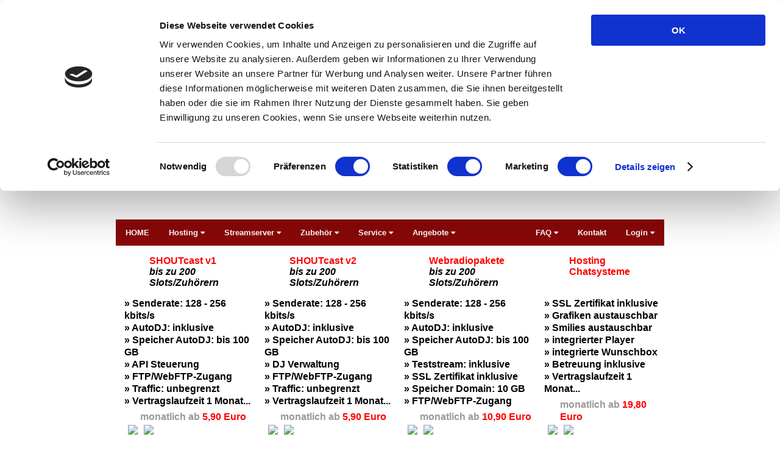

--- FILE ---
content_type: text/html; charset=UTF-8
request_url: https://streamcaster.de/modules.php?name=sections&op=view&ids=113
body_size: 4772
content:
<!DOCTYPE html PUBLIC "-//W3C//DTD XHTML 1.0 Transitional//EN" "http://www.w3.org/TR/xhtml1/DTD/xhtml1-transitional.dtd">
<html xmlns="http://www.w3.org/1999/xhtml">
<head><script id="Cookiebot" src="https://consent.cookiebot.com/uc.js" data-cbid="da572a1f-6021-4f4e-b6b2-8192acb8dc11" data-blockingmode="auto" type="text/javascript"></script><meta name="keywords" content="Webradiokomplettpakete, Webradiopakete, Webradio">
<meta name="description" content="Webradiokomplettpakete, Webradiopakete, Webradio">
<meta name="generator" content="TekBASE Copyright (c) 2000-2026 by TekLab.de">
<title>Webradio / Webradiopakete ohne Domain ab 10,90 &euro; | Streamcaster.de</title>
<link rel="StyleSheet" href="themes/Streamcaster/style.css" type="text/css">
<script type="text/javascript" src="scripts/jquery/jquery.js"></script>
<script type="text/javascript" src="scripts/jquery/jquery-ui.js"></script>
<script type="text/javascript">
$(document).ready(function(){
	var loginbox = 0;
	var user_tax = ;
	var local_tax = ;
	$("#header_log").mouseenter(function() {if (loginbox == 0) {$("#header_log").animate({ "top": "+=48px" }, 100 );loginbox = 1;} });
	$("#header_log").mouseleave(function() {if (loginbox == 1) {$("#header_log").animate({ "top": "-=48px" }, 100 );loginbox = 0;} });
	
	$(".show_usercard").each(function() {
		$(this).qtip({
			content: {text: "Loading...",ajax: {url: "cmsrequest.php",data: {op:"usercard",userid: $(this).attr("rel")}}},
			position: {my: "top center",at: "bottom center",adjust: { screen: true },viewport: $(window)},
			show: {delay: 700},
			hide: {fixed: true, delay: 100},
			style: {tip:{width:16,height: 8},classes: "user_hovercard ui-tooltip-shadow"}
		});
	});
	$(".taxtxt").each(function() {
		if (user_tax != local_tax) {
			var old_price = $(this).text();
			old_price = old_price.replace(",", ".");
			old_price = old_price.replace(/[^0-9.]/g, "");
			var new_price = (old_price * 100 / (local_tax + 100)) * (user_tax + 100) / 100;
			new_price = new_price.toFixed(2);
			new_price = new_price.replace(".", ",");
			$(this).html(new_price);
		}
	});
});
function textbox(name) {
	if (document.getElementById) {var obj = document.getElementById (name);if (obj && obj.className) {obj.className = (obj.className == 'open') ? 'close' : 'open';}}
}
</script>
</head>
<!-- overall_header START -->

<body>
<!-- Maus Rechtsklick an aus -->
<!-- <body oncontextmenu="return false"> -->


<!--MENUE NEU BEGINN-->

<table align="center" cellpadding="0" cellspacing="0" border="0" style="width:900px;">
  <tr><td valign="top" style="height:352px;background-image:url(themes/Streamcaster/images/h1.jpg);"></td></tr>
  </table>

<table align="center" cellpadding="0" cellspacing="0" border="0" style="width:900px;">
  <tr><td>


 <meta name="viewport" content="width=device-width, initial-scale=1">
<link rel="stylesheet" href="https://cdnjs.cloudflare.com/ajax/libs/font-awesome/4.7.0/css/font-awesome.min.css">
<style>
body {
  font-family: Arial, Helvetica, sans-serif;
}

.navbar {
  overflow: hidden;
  background-color: #8A0808;
}

.navbar a {
  float: left;
  font-size: 13px;
  color: white;
  text-align: center;
  padding: 14px 16px;
  text-decoration: none;
}

.dropdown {
  float: left;
  overflow: hidden;
}

.dropdown .dropbtn {
  font-size: 13px;  
  border: none;
  outline: none;
  color: white;
  padding: 14px 16px;
  background-color: inherit;
  font-family: inherit;
  margin: 0;
}

.navbar a:hover, .dropdown:hover .dropbtn {
  background-color: #121212;
}

.dropdown-content {
  display: none;
  position: absolute;
  background-color: #121212;
  min-width: 160px;
  box-shadow: 0px 8px 16px 0px rgba(0,0,0,0.2);
  z-index: 1;
}

.dropdown-content a {
  float: none;
  color: white;
  padding: 12px 16px;
  text-decoration: none;
  display: block;
  text-align: left;
}

.dropdown-content a:hover {
  background-color: #8A0808;
}

.dropdown:hover .dropdown-content {
  display: block;
}

.topnav-right {
  float: right;
}

</style>
</head>
<body>

<div class="navbar">
  <a href="index.php"><b>HOME</b></a>
  <div class="dropdown">
    <button class="dropbtn"><b>Hosting</b>
      <i class="fa fa-caret-down"></i>
    </button>
    <div class="dropdown-content">
      <a href="modules.php?name=sections&op=view&ids=113"><b>Radiopakete</b></a>
      <a href="modules.php?name=sections&op=view&ids=126"><b>Chatsysteme</b></a>     
    </div>
    </div> 
   <div class="dropdown">
    <button class="dropbtn"><b>Streamserver</b>
      <i class="fa fa-caret-down"></i>
    </button>
    <div class="dropdown-content">
      <a href="modules.php?name=sections&op=view&ids=116"><b>SHOUTcast v1</b></a>
      <a href="modules.php?name=sections&op=view&ids=117"><b>SHOUTcast v2</b></a>
      <a href="modules.php?name=sections&op=view&ids=113"><b>Radiopakete</b></a>
  </div> 
  </div> 
    <div class="dropdown">
    <button class="dropbtn"><b>Zubeh&ouml;r</b>
      <i class="fa fa-caret-down"></i>
    </button>
    <div class="dropdown-content">
      <a href="modules.php?name=sections&op=view&ids=126"><b>Chatsysteme</b></a>
  </div> 
  </div> 
  <div class="dropdown">
    <button class="dropbtn"><b>Service</b>
      <i class="fa fa-caret-down"></i>
    </button>
    <div class="dropdown-content">
      <a href="modules.php?name=sections&op=view&ids=119"><b>Installationsservice</b></a>
      <a href="modules.php?name=sections&op=view&ids=127"><b>Webseitenbetreuung</b></a>
  </div> 
  </div> 

    <div class="dropdown">
    <button class="dropbtn"><b>Angebote</b>
      <i class="fa fa-caret-down"></i>
    </button>
    <div class="dropdown-content">
      <a href="modules.php?name=sections&op=view&ids=93"><b>SHOUTcast v1/v2</b></a>
      <a href="modules.php?name=sections&op=view&ids=93"><b>Radiopakete</b></a>
	  <a href="modules.php?name=sections&op=view&ids=93"><b>Chatsysteme</b></a>
  </div> 
  </div> 
 
  <div class="topnav-right">
     <div class="dropdown">
    <button class="dropbtn"><b>FAQ</b>
      <i class="fa fa-caret-down"></i>
    </button>
    <div class="dropdown-content">
      <a href="modules.php?name=sections&op=view&ids=10"><b>GEMA & GVL</b></a>
      <a href="modules.php?name=sections&op=view&ids=33"><b>Zahlungsarten</b></a>
	  <a href="modules.php?name=sections&op=view&ids=14"><b>Werbebanner</b></a>
  </div> 
  </div> 
  <a href="modules.php?name=feedback"><b>Kontakt</b></a>
   <div class="dropdown">
    <button class="dropbtn"><b>Login</b>
      <i class="fa fa-caret-down"></i>
    </button>
    <div class="dropdown-content">
      <a href="members.php?" target="_blank"><b>Kundenlogin</b></a>
      <a href="members.php?op=Lostpw" target="_blank"><b>Passwort vergessen</b></a>
  </div> 
  </div> 




<!--MENUE NEU ENDE-->
<!--Angebotsboxen-->

<tr><td valign="top" style="height:266px;">
<!--########## Box 1 ##########-->
	<div style="float:left;width:230px;height:266px;background-image:url(themes/Streamcaster/images/box/s1_stream.jpg);">
		<div style="padding-left:55px;padding-top:16px;"><font style="color:#ff0000;"><b>SHOUTcast v1</font><br><i>bis zu 200 Slots/Zuh&ouml;rern</b></i></div>
		<div style="padding-left:14px;padding-top:15px;line-height:20px;font-weight:bold;">
			&raquo; Senderate: 128 - 256 kbits/s<br>
			&raquo; AutoDJ: inklusive<br>
			&raquo; Speicher AutoDJ: bis 100 GB<br>
			&raquo; API Steuerung<br>			
			&raquo; FTP/WebFTP-Zugang<br>		
			&raquo; Traffic: unbegrenzt<br>
			&raquo; Vertragslaufzeit 1 Monat...		
		</div>
		<div style="padding-left:40px;padding-top:6px;line-height:20px;font-weight:bold;">
			<font style="color:#999999;">monatlich ab</font>&nbsp;<font style="color:#ff0000;">5,90 Euro</font>
		</div>
		<div style="padding-left:20px;padding-top:3px;">
		<!--########## Detail-Button ##########-->
			<div style="float:left;"><a href="modules.php?name=sections&op=view&ids=51"><img src="themes/Streamcaster/images/md.jpg" border="0"></a></div>
			<!--########## Bestell-Button ##########-->
			<div style="float:left;padding-left:10px;"><a href="modules.php?name=sections&op=view&ids=116"><img src="themes/Streamcaster/images/b.jpg" border="0"></a></div>
		</div>
	</div>
	<!--########## Box 2 ##########-->
	<div style="float:left;width:229px;height:266px;background-image:url(themes/Streamcaster/images/box/s2_stream.jpg);">
		<div style="padding-left:55px;padding-top:16px;"><font style="color:#ff0000;"><b>SHOUTcast v2</font><br><i>bis zu 200 Slots/Zuh&ouml;rern</b></i></div>
		<div style="padding-left:14px;padding-top:15px;line-height:20px;font-weight:bold;">
			&raquo; Senderate: 128 - 256 kbits/s<br>
			&raquo; AutoDJ: inklusive<br>
			&raquo; Speicher AutoDJ: bis 100 GB<br>
			&raquo; DJ Verwaltung<br>			
			&raquo; FTP/WebFTP-Zugang<br>			
			&raquo; Traffic: unbegrenzt<br>
			&raquo; Vertragslaufzeit 1 Monat...	
		</div>
		<div style="padding-left:40px;padding-top:6px;line-height:20px;font-weight:bold;">
			<font style="color:#999999;">monatlich ab</font>&nbsp;<font style="color:#ff0000;">5,90 Euro</font>
		</div>
		<div style="padding-left:20px;padding-top:3px;">
		<!--########## Detail-Button ##########-->
			<div style="float:left;"><a href="modules.php?name=sections&op=view&ids=51"><img src="themes/Streamcaster/images/md.jpg" border="0"></a></div>
			<!--########## Bestell-Button ##########-->
			<div style="float:left;padding-left:10px;"><a href="modules.php?name=sections&op=view&ids=117"><img src="themes/Streamcaster/images/b.jpg" border="0"></a></div>
		</div>
	</div>
	<!--########## Box 3 ##########-->
	<div style="float:left;width:230px;height:266px;background-image:url(themes/Streamcaster/images/box/s3_rk.jpg);">
		<div style="padding-left:55px;padding-top:16px;"><font style="color:#ff0000;"><b>Webradiopakete</font><br><i>bis zu 200 Slots/Zuh&ouml;rern</b></i></div>
		<div style="padding-left:14px;padding-top:15px;line-height:20px;font-weight:bold;">
			&raquo; Senderate: 128 - 256 kbits/s<br>
			&raquo; AutoDJ: inklusive<br>
			&raquo; Speicher AutoDJ: bis 100 GB<br>
			&raquo; Teststream: inklusive<br>
			&raquo; SSL Zertifikat inklusive<br>
			&raquo; Speicher Domain: 10 GB<br>
			&raquo; FTP/WebFTP-Zugang			
		</div>
		<div style="padding-left:40px;padding-top:6px;line-height:20px;font-weight:bold;">
			<font style="color:#999999;">monatlich ab</font>&nbsp;<font style="color:#ff0000;">10,90 Euro</font>
		</div>
		<div style="padding-left:20px;padding-top:3px;">
		<!--########## Detail-Button ##########-->
			<div style="float:left;"><a href="modules.php?name=sections&op=view&ids=45"><img src="themes/Streamcaster/images/md.jpg" border="0"></a></div>
			<!--########## Bestell-Button ##########-->
			<div style="float:left;padding-left:10px;"><a href="modules.php?name=sections&op=view&ids=113"><img src="themes/Streamcaster/images/b.jpg" border="0"></a></div>
		</div>
	</div>
<!--########## Box 4 ##########-->
	<div style="float:left;width:211px;height:266px;background-image:url(themes/Streamcaster/images/box/s4_rk.jpg);">
		<div style="padding-left:55px;padding-top:16px;"><font style="color:#ff0000;"><b>Hosting Chatsysteme</font><br><br><i></b></i></div>
		<div style="padding-left:14px;padding-top:15px;line-height:20px;font-weight:bold;">
			&raquo; SSL Zertifikat inklusive<br>
			&raquo; Grafiken austauschbar<br>
			&raquo; Smilies austauschbar<br>
			&raquo; integrierter Player<br>
			&raquo; integrierte Wunschbox<br>
			&raquo; Betreuung inklusive<br>			
			&raquo; Vertragslaufzeit 1 Monat... 			
		</div>
		<div style="padding-left:40px;padding-top:6px;line-height:20px;font-weight:bold;">
			<font style="color:#999999;">monatlich ab</font>&nbsp;<font style="color:#ff0000;">19,80 Euro</font>
		</div>
		<div style="padding-left:20px;padding-top:3px;">
		<!--########## Detail-Button ##########-->
			<div style="float:left;"><a title="Chathosting System 1" href="https://radiochat.onl/radio/demo/account.php" target="_blank" rel="noopener"><img src="themes/Streamcaster/images/hti.jpg" border="0"></a></div>
			<!--########## Bestell-Button ##########-->
			<div style="float:left;padding-left:10px;"><a href="modules.php?name=sections&op=view&ids=126"><img src="themes/Streamcaster/images/b.jpg" border="0"></a></div>
		</div>
	</div>
	</td></tr>
<!--########## Flaggen ##########-->
	<tr><td valign="top">
	<!-- overall_header END --><!-- box_content START -->
<div align="justify" style="padding-top:10px; padding-bottom:10px;">
		<h3 style="padding-left: 14px; padding-top: 25px; line-height: 10px; font-weight: bold; color: #ff0000;">&raquo; Webradiopakete f&uuml;r Ihre Domain ab 10,90 &euro;</h3>
<div style="padding-left: 12px; padding-top: 15px; line-height: 12px; font-weight: bold;">&raquo; Sie besitzen eine Domain bei einem Domainanbieter und k&ouml;nnen diese per DNS Eintrag auf eine beliebige IP aufschalten?<br /> &raquo; Sie ben&ouml;tigen nur noch den Webspeicher und die Streamserver, um ein Webradio aufzubauen?<br /> &raquo; Sie wollen die Vorteile eigener Streamlinks (z.B. http://IHRRADIO.de:Port) f&uuml;r Ihr Radio nutzen?<br /> <br /> <br /> Dann sind Sie bei uns richtig! <br /> <br /> &raquo; nutzen Sie doch einfach die Vorteile Ihrer anbieterunabh&auml;ngigen Domain...<br /> &raquo; wir bieten Ihnen hier Webradiopakete ohne Domain an!<br /> &raquo; Gerne unterst&uuml;tzen wir Sie bei der Suche nach einem passenden Domainanbieter....</div>
<div style="padding-left: 12px; padding-top: 15px; line-height: 12px; font-weight: bold; color: #ff0000;">&nbsp;</div>
<div style="padding-left: 12px; padding-top: 15px; line-height: 12px; font-weight: bold; color: #ff0000;">Und wie funktioniert das? Ganz einfach...</div>
<div style="padding-left: 12px; padding-top: 15px; line-height: 12px; font-weight: bold;">&raquo; Sie bestellen das gew&uuml;nschte Paket und teilen uns Ihre Domain per Mail mit...<br /> &raquo; nach Einrichtung bekommen Sie von uns die IP...</div>
<h3 style="padding-left: 14px; padding-top: 25px; line-height: 10px; font-weight: bold; color: #ff0000;">!!! Achtung: F&uuml;r diese Produkte wird eine eigene bereits vorhandene Domain mit DNS-Weiterleitung ben&ouml;tigt !!!</h3>
<!--Angebotsboxen 1 Reihe-->
<p>&nbsp;</p>
<!--########## Box 1 ##########-->
<div style="float: left; width: 300px; height: 390px; background-image: url('themes/Streamcaster/images/box/webradio_box_home.png');">
<div style="padding-left: 60px; padding-top: 16px;"><span style="color: #ff0000;"><strong>Webradio 50</strong></span><br /><strong><em>mit 50 Slots/Zuh&ouml;rern</em></strong></div>
<div style="padding-left: 8px; padding-top: 15px; line-height: 20px; font-weight: bold;">&raquo; SHOUTcast Version: v1/v2<br /> &raquo; Senderate: 128/192/256 kbits/s<br /> &raquo; AutoDJ: inklusive<br /> &raquo; Speicher AutoDJ: 25 GB<br /> <span style="color: #ff0000;"><strong>&raquo; HTTPS-Stream: ab SHOUTcast v2</strong></span><br />&raquo; Teststream: inklusive<br /> &raquo; SSL Zertifikat: Let's Encrypt<br /> &raquo; Speicher Domain: 10 GB<br /> &raquo; Traffic: unbegrenzt<br /> &raquo; FTP/WebFTP-Zugang<br /><!-- &raquo; Support: E-Mail/Ticket/Telefon<br /> --><br /> <span style="color: #ff0000;"> &raquo; keine Einrichtungsgeb&uuml;hr </span></div>
<div style="padding-left: 40px; padding-top: 6px; line-height: 20px; font-weight: bold;"><span style="color: #999999;">monatlich ab</span> <span style="color: #ff0000;">10,90 Euro</span></div>
<div style="padding-left: 35px; padding-top: 5px;"><!--########## Detail-Button ##########-->
<div style="float: left;"><a href="modules.php?name=sections&amp;op=view&amp;ids=45"><img src="themes/Streamcaster/images/md.jpg" border="0" /></a></div>
<!--########## Bestell-Button ##########--> 
<!--<div style="float: left; padding-left: 30px;"><a href="modules.php?name=shop&amp;op=details&amp;ids=184"><img src="themes/Streamcaster/images/b.jpg" border="0" /></a></div>-->
<div style="float: left; padding-left: 30px;"><a href="modules.php?name=sections&amp;op=view&amp;ids=57"><img src="themes/Streamcaster/images/b.jpg" border="0" /></a></div>
</div>
</div>
<!--########## Box 2 ##########-->
<div style="float: left; width: 300px; height: 390px; background-image: url('themes/Streamcaster/images/box/webradio_box_home.png');">
<div style="padding-left: 60px; padding-top: 16px;"><span style="color: #ff0000;"><strong>Webradio 100</strong></span><br /><strong><em>mit 100 Slots/Zuh&ouml;rern</em></strong></div>
<div style="padding-left: 8px; padding-top: 15px; line-height: 20px; font-weight: bold;">&raquo; SHOUTcast Version: v1/v2<br /> &raquo; Senderate: 128/192/256 kbits/s<br /> &raquo; AutoDJ: inklusive<br /> &raquo; Speicher AutoDJ: 50 GB<br /> <span style="color: #ff0000;"><strong>&raquo; HTTPS-Stream: ab SHOUTcast v2</strong></span><br /> &raquo; Teststream: inklusive<br /> &raquo; SSL Zertifikat: Let's Encrypt<br /> &raquo; Speicher Domain: 10 GB<br /> &raquo; Traffic: unbegrenzt<br /> &raquo; FTP/WebFTP-Zugang<br /><!-- &raquo; Support: E-Mail/Ticket/Telefon<br /> --><br /> <span style="color: #ff0000;"> &raquo; keine Einrichtungsgeb&uuml;hr </span></div>
<div style="padding-left: 40px; padding-top: 6px; line-height: 20px; font-weight: bold;"><span style="color: #999999;">monatlich ab</span>&nbsp;<span style="color: #ff0000;">14,90 Euro</span></div>
<div style="padding-left: 35px; padding-top: 5px;"><!--########## Detail-Button ##########-->
<div style="float: left;"><a href="modules.php?name=sections&amp;op=view&amp;ids=45"><img src="themes/Streamcaster/images/md.jpg" border="0" /></a></div>
<!--########## Bestell-Button ##########--> <!--<div style="float: left; padding-left: 30px;"><a href="modules.php?name=shop&amp;op=details&amp;ids=165"><img src="themes/Streamcaster/images/b.jpg" border="0" /></a></div>-->
<div style="float: left; padding-left: 30px;"><a href="modules.php?name=sections&amp;op=view&amp;ids=57"><img src="themes/Streamcaster/images/b.jpg" border="0" /></a></div>
</div>
</div>
<!--########## Box 3 ##########-->
<div style="float: left; width: 300px; height: 390px; background-image: url('themes/Streamcaster/images/box/webradio_box_home.png');">
<div style="padding-left: 60px; padding-top: 16px;"><span style="color: #ff0000;"><strong>Webradio 200</strong></span><br /><strong><em>mit 200 Slots/Zuh&ouml;rern</em></strong></div>
<div style="padding-left: 8px; padding-top: 15px; line-height: 20px; font-weight: bold;">&raquo; SHOUTcast Version: v1/v2<br /> &raquo; Senderate: 128/192/256 kbits/s<br /> &raquo; AutoDJ: inklusive<br /> &raquo; Speicher AutoDJ: 100 GB<br /> <span style="color: #ff0000;"><strong>&raquo; HTTPS-Stream: ab SHOUTcast v2</strong></span><br /> &raquo; Teststream: inklusive<br /> &raquo; SSL Zertifikat: Let's Encrypt<br /> &raquo; Speicher Domain: 10 GB<br /> &raquo; Traffic: unbegrenzt<br /> &raquo; FTP/WebFTP-Zugang<br /><!-- &raquo; Support: E-Mail/Ticket/Telefon<br /> --><br /> <span style="color: #ff0000;"> &raquo; keine Einrichtungsgeb&uuml;hr </span></div>
<div style="padding-left: 40px; padding-top: 6px; line-height: 20px; font-weight: bold;"><span style="color: #999999;">monatlich ab</span>&nbsp;<span style="color: #ff0000;">19,90 Euro</span></div>
<div style="padding-left: 35px; padding-top: 5px;"><!--########## Detail-Button ##########-->
<div style="float: left;"><a href="modules.php?name=sections&amp;op=view&amp;ids=45"><img src="themes/Streamcaster/images/md.jpg" border="0" /></a></div>
<!--########## Bestell-Button ##########--> <!--<div style="float: left; padding-left: 30px;"><a href="modules.php?name=shop&amp;op=details&amp;ids=182"><img src="themes/Streamcaster/images/b.jpg" border="0" /></a></div>-->
<div style="float: left; padding-left: 30px;"><a href="modules.php?name=sections&amp;op=view&amp;ids=57"><img src="themes/Streamcaster/images/b.jpg" border="0" /></a></div>
</div>
</div>
<!--########## Ansicht Kundeninterface ##########-->
<p>&nbsp;</p>
<div style="text-align: center; padding-top: 15px; line-height: 20px; font-weight: bold; color: #ff0000;">&raquo; Beispielansicht Kundeninterface SHOUTcast 1 (zum Vergr&ouml;&szlig;ern Bild anklicken)</div>
<p>&nbsp;</p>
<table style="width: 460px; height: 96px;" border="0" align="center">
<tbody>
<tr>
<td>
<p style="text-align: center;"><a href="interface/shoutcast/sh1_1.png"><img title="Interface SHOUTcast 1" src="interface/klein/shoutcast/sh1_1.png" alt="Interface SHOUTcast 1" width="150" height="75" border="0" /></a></p>
</td>
<td style="text-align: center;"><span style="padding-top: 15px; line-height: 20px; font-weight: bold;">&nbsp;</span></td>
<td>
<p style="text-align: center;"><a href="interface/shoutcast/sh1_2.png"><img title="Interface SHOUTcast 1" src="interface/klein/shoutcast/sh1_2.png" alt="Interface SHOUTcast 1" width="150" height="75" border="0" /></a></p>
</td>
<td style="text-align: center;"><span style="padding-top: 15px; line-height: 20px; font-weight: bold;">&nbsp;</span></td>
<td>
<p style="text-align: center;"><a href="interface/shoutcast/sh1_3.png"><img title="Interface SHOUTcast 1" src="interface/klein/shoutcast/sh1_3.png" alt="Interface SHOUTcast 1" width="150" height="75" border="0" /></a></p>
</td>
</tr>
<tr>
<td style="text-align: center;"><span style="font-size: x-small; line-height: 20px; font-weight: bold;">&raquo; SHOUTcast 1</span></td>
<td style="text-align: center;"><span style="padding-top: 15px; line-height: 20px; font-weight: bold;">&nbsp;</span></td>
<td style="text-align: center;"><span style="font-size: x-small; line-height: 20px; font-weight: bold;">&raquo; Detailansicht</span></td>
<td style="text-align: center;"><span style="padding-top: 15px; line-height: 20px; font-weight: bold;">&nbsp;</span></td>
<td style="text-align: center;"><span style="font-size: x-small; line-height: 20px; font-weight: bold;">&raquo; Stream Config</span></td>
</tr>
</tbody>
</table>
<p><br /><br /></p>
<div style="text-align: center; padding-top: 15px; line-height: 20px; font-weight: bold; color: #ff0000;">&raquo; Beispielansicht Kundeninterface SHOUTcast 2 (zum Vergr&ouml;&szlig;ern Bild anklicken)</div>
<p>&nbsp;</p>
<table style="width: 460px; height: 96px;" border="0" align="center">
<tbody>
<tr>
<td>
<p style="text-align: center;"><a href="interface/shoutcast/sh2_1.png"><img title="Interface SHOUTcast 2" src="interface/klein/shoutcast/sh2_1.png" alt="Interface SHOUTcast 2" width="150" height="75" border="0" /></a></p>
</td>
<td style="text-align: center;"><span style="padding-top: 15px; line-height: 20px; font-weight: bold;">&nbsp;</span></td>
<td>
<p style="text-align: center;"><a href="interface/shoutcast/sh2_2.png"><img title="Interface SHOUTcast 2" src="interface/klein/shoutcast/sh2_2.png" alt="Interface SHOUTcast 2" width="150" height="75" border="0" /></a></p>
</td>
<td style="text-align: center;"><span style="padding-top: 15px; line-height: 20px; font-weight: bold;">&nbsp;</span></td>
<td>
<p style="text-align: center;"><a href="interface/shoutcast/sh2_3.png"><img title="Interface SHOUTcast 2" src="interface/klein/shoutcast/sh2_3.png" alt="Interface SHOUTcast 2" width="150" height="75" border="0" /></a></p>
</td>
</tr>
<tr>
<td style="text-align: center;"><span style="font-size: x-small; line-height: 20px; font-weight: bold;">&raquo; SHOUTcast 2</span></td>
<td style="text-align: center;"><span style="padding-top: 15px; line-height: 20px; font-weight: bold;">&nbsp;</span></td>
<td style="text-align: center;"><span style="font-size: x-small; line-height: 20px; font-weight: bold;">&raquo; Detailansicht</span></td>
<td style="text-align: center;"><span style="padding-top: 15px; line-height: 20px; font-weight: bold;">&nbsp;</span></td>
<td style="text-align: center;"><span style="font-size: x-small; line-height: 20px; font-weight: bold;">&raquo; Playlist</span></td>
</tr>
<tr>
<td>
<p style="text-align: center;"><a href="interface/shoutcast/sh2_4.png"><img title="Interface SHOUTcast 2" src="interface/klein/shoutcast/sh2_4.png" alt="Interface SHOUTcast 2" width="150" height="75" border="0" /></a></p>
</td>
<td style="text-align: center;"><span style="padding-top: 15px; line-height: 20px; font-weight: bold;">&nbsp;</span></td>
<td>
<p style="text-align: center;"><a href="interface/shoutcast/sh2_5.png"><img title="Interface SHOUTcast 2" src="interface/klein/shoutcast/sh2_5.png" alt="Interface SHOUTcast 2" width="150" height="75" border="0" /></a></p>
</td>
<td style="text-align: center;"><span style="padding-top: 15px; line-height: 20px; font-weight: bold;">&nbsp;</span></td>
<td>
<p style="text-align: center;"><a href="interface/shoutcast/sh2_6.png"><img title="Interface SHOUTcast 2" src="interface/klein/shoutcast/sh2_6.png" alt="Interface SHOUTcast 2" width="150" height="75" border="0" /></a></p>
</td>
</tr>
<tr>
<td style="text-align: center;"><span style="font-size: x-small; line-height: 20px; font-weight: bold;">&raquo; DJ Verwaltung</span></td>
<td style="text-align: center;"><span style="padding-top: 15px; line-height: 20px; font-weight: bold;">&nbsp;</span></td>
<td style="text-align: center;"><span style="font-size: x-small; line-height: 20px; font-weight: bold;">&raquo; DJ eintragen</span></td>
<td style="text-align: center;"><span style="padding-top: 15px; line-height: 20px; font-weight: bold;">&nbsp;</span></td>
<td style="text-align: center;"><span style="font-size: x-small; line-height: 20px; font-weight: bold;">&raquo; Stream Config</span></td>
</tr>
</tbody>
</table>
<p>&nbsp;</p>
<div style="padding-left: 14px; padding-top: 25px; line-height: 10px; font-weight: bold;">&raquo; bei einer Mindestvertragslaufzeit von 6 Monaten betr&auml;gt die K&uuml;ndigungsfrist 1 Monat vor Vertragsende.<br /> &raquo; bei einer Mindestvertragslaufzeit von 12 Monaten betr&auml;gt die K&uuml;ndigungsfrist 2 Monate vor Vertragsende.<br /> &raquo; Anleitungen zu den einzelnen Optionen finden Sie im jeweiligen Kundenmen&uuml;.<br /> &raquo; Streamcaster.de stellt die Lizenzen (Gema und GVL) zum Senden von Musik oder Videos <strong><span style="text-decoration: underline;">nicht</span></strong> bereit.</div></div>
<img src="themes/Streamcaster/images/line.jpg" border="0">
<!-- box_content END --><!-- overall_footer START -->
		</td></tr>



		<tr><td valign="top">
		<div style="width:900px;">


		<div style="float:left;"><b>
		<a href="index.php">STARTSEITE</a>&nbsp;|
		<!--<a href="index.php">PARTNERPROGRAMM</a>&nbsp;|-->
		<!--<a href="modules.php?name=sections&op=view&ids=3">DOMAINRICHTLINIEN</a>&nbsp;|
		<a href="modules.php?name=sections&op=view&ids=31">SUPPORT</a>&nbsp;|-->
		<a href="modules.php?name=sections&op=view&ids=4">AGB</a>&nbsp;|
		<a href="modules.php?name=sections&op=view&ids=65">WIDERRUFSRECHT</a>&nbsp;|
		<a href="modules.php?name=sections&op=view&ids=76">DATENSCHUTZ</a>&nbsp;|
		<a href="modules.php?name=sections&op=view&ids=33">ZAHLUNGSARTEN</a>&nbsp;|
		<a href="modules.php?name=sections&op=view&ids=14">WERBEBANNER</a>&nbsp;|
		<a href="modules.php?name=sections&op=view&ids=75">IMPRESSUM</a>
		<!--<a href="modules.php?name=impressum">IMPRESSUM</a>-->
		</b></div>
		</div><br><br>

		<table width="900">
<tbody>
<tr>


<td align="center">
<!--<a href="https://www.debian.org/" target="_blank"><img src="themes/Streamcaster/images/debian.png" align="middle" border="0"  title="Debian" alt="https://www.debian.org/" width="38" height="50" />&nbsp;&nbsp;&nbsp;&nbsp;&nbsp;
<a href="https://www.opensuse.org/de/" target="_blank"><img src="themes/Streamcaster/images/suse.png" align="middle" border="0" title="Suse" alt="https://www.opensuse.org/de/" width="48" height="30" />&nbsp;&nbsp;&nbsp;&nbsp;&nbsp;
<a href="https://www.teamspeak.com/de/index.html" target="_blank"><img src="themes/Streamcaster/images/ts3.png" border="0" align="middle"  title="TeamSpeak 3" alt="https://www.teamspeak.com/de/index.html" width="41" height="41" />&nbsp;&nbsp;&nbsp;&nbsp;&nbsp;
<a href="https://mumble.sourceforge.net/FAQ/Deutsch" target="_blank"><img src="themes/Streamcaster/images/mumble.png" align="middle" border="0" title="Mumble" alt="https://mumble.sourceforge.net/FAQ/Deutsch" width="31" height="31" />&nbsp;&nbsp;&nbsp;&nbsp;&nbsp;-->
<a href="https://www.parallels.com/de/" target="_blank"><img src="themes/Streamcaster/images/parallels.gif" align="middle" border="0" title="Parallels" alt="https://www.parallels.com/de/" width="88" height="34" />&nbsp;&nbsp;&nbsp;&nbsp;&nbsp;
<a href="https://www.shoutcast.com/" target="_blank"><img src="themes/Streamcaster/images/shoutcast.png" align="middle" border="0" title="Shoutcast" alt="https://www.shoutcast.com/" width="127" height="31" />&nbsp;&nbsp;&nbsp;&nbsp;&nbsp;

</td>
<!--
<td align="right"><a href="https://www.facebook.com" target="_blank"><img src="themes/Streamcaster/images/facebook.png" border="0" title="Facebook" alt="https://www.facebook.com" width="32" height="32" /></a>&nbsp;&nbsp;&nbsp;
<a href="https://www.twitter.com" target="_blank"><img src="themes/Streamcaster/images/twitter.png" border="0" title="Twitter" alt="https://www.twitter.com" width="32" height="32" /></a>&nbsp;&nbsp;&nbsp;
<a href="https://www.streamcaster.de" target="_blank"><img src="themes/Streamcaster/images/rss.png" border="0" title="RSS" alt="https://www.streamcaster.de" width="32" height="32" /></a>-->
</td>

</tr>
</tbody>
</table><br>
<div align="center" ><b>Gem. &sect; 19 UStG (Kleinunternehmerregelung) wird keine Umsatzsteuer erhoben.</b></div><br>

		<center>
		<font class="footmsg"><br>Die Seite wurde aufgebaut in 0.0596 Sekunden</font>		</center>
		</td></tr>
	</table>
</body>
</html>
<!-- overall_footer END -->
</body>
</html>

--- FILE ---
content_type: application/x-javascript
request_url: https://consentcdn.cookiebot.com/consentconfig/da572a1f-6021-4f4e-b6b2-8192acb8dc11/streamcaster.de/configuration.js
body_size: -48
content:
CookieConsent.configuration.tags.push({id:54692137,type:"script",tagID:"",innerHash:"",outerHash:"",tagHash:"16128840990567",url:"",resolvedUrl:"",cat:[2]});